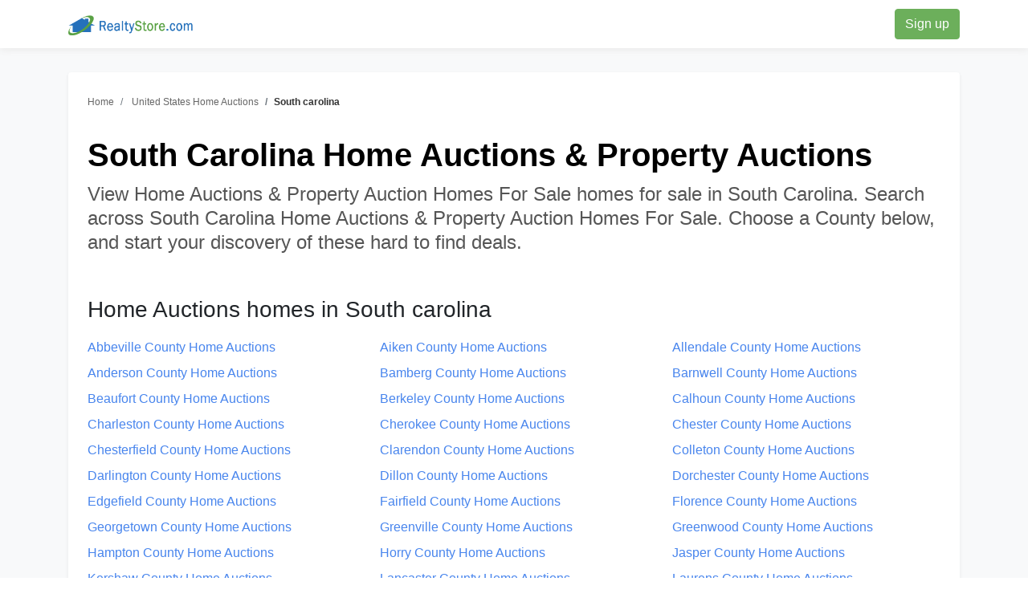

--- FILE ---
content_type: text/html; charset=iso-8859-1
request_url: https://www.realtystore.com/home-search/auction-foreclosed/south-carolina.htm
body_size: 4940
content:
<!DOCTYPE html>

<html itemscope="" itemtype="http://schema.org/Organization" xmlns="http://www.w3.org/1999/xhtml" lang="en">

<head>
    
    
        
            <title>South Carolina Home Auctions | South Carolina Property Auctions | RealtyStore.com</title>
            <meta name="description" content="View Home Auctions in South Carolina. Inventory Updated: Daily. RealtyStore.com offers the largest database of Home Auctions listings. Search for your dream home today!" />
            <meta name="title" content="South Carolina Home Auctions | South Carolina Property Auctions | RealtyStore.com" />
            
            
            
            <meta name="keywords" content="South carolina Foreclosures, Pre-Foreclosures, Foreclosures for Sale, South carolina REO Properties, South carolina real estate listings, auctions, foreclosed properties, hud, bank owned, short sale homes" />
            <meta itemprop="name" content="South carolina Home Auctions Homes" />
            <meta name="robots" content="INDEX, FOLLOW" />
            <meta name="author" content="Home Auctions Home Listings - RealtyStore" />
            <meta name="Copyright" content="Copyright © 2019 RealtyStore" />
        
    
    
    <link rel="canonical" href="https://www.realtystore.com/home-search/auction-foreclosed/south-carolina.htm" />


    <meta http-equiv="cleartype" content="on" />
    <meta name="MobileOptimized" content="320" />
    <meta name="HandheldFriendly" content="True" />
    <meta name="apple-mobile-web-app-capable" content="yes" />
    <meta name="format-detection" content="telephone=no" />
    <meta name="viewport" content="width=device-width, initial-scale=1.0, user-scalable=no" />
    <meta charset="utf-8" />
    <meta http-equiv="X-UA-Compatible" content="IE=edge" />
    
    <script src="https://ajax.googleapis.com/ajax/libs/jquery/3.4.1/jquery.min.js"></script>
    <script src="/guest/rjs/script.js"></script>
    
    <!--[if lt IE 9]>
    <script src="https://oss.maxcdn.com/libs/html5shiv/3.7.0/html5shiv.js"></script>
    <script src="https://oss.maxcdn.com/libs/respond.js/1.4.2/respond.min.js"></script>
    <![endif]-->
    <link rel="stylesheet" href="https://stackpath.bootstrapcdn.com/bootstrap/4.3.1/css/bootstrap.min.css" integrity="sha384-ggOyR0iXCbMQv3Xipma34MD+dH/1fQ784/j6cY/iJTQUOhcWr7x9JvoRxT2MZw1T" crossorigin="anonymous" />
    <link rel="stylesheet" href="/guest/rcss/layouts/main-seo/directory.css" />
    <link rel="stylesheet" href="/guest/rcss/themes/main-seo.css" />
    <link rel="stylesheet" href="/guest/rcss/colors/blue-green-seo.css" />
    
</head>

<body class="page directory">

    
    <nav class="navbar navbar-default">
    <div class="container">
        <div class="navbar-header">
            <a class="navbar-brand" href="" rel="nofollow">
                <img src="/guest/resources/site/images/logo.png" class="img-responsive logo" alt="RealtyStore.com" />
            </a>
        </div>
        <a href="/register.html" role="button" class="btn btn-primary navbar-btn pull-right" rel="nofollow">Sign up</a>
    </div>
</nav>
    

    
    <main class="main-content main-content-seo bg-light">
        <div class="container">
            <div class="row">
                <div class="col-sm-12">
                    <div class="content-inner sale-type bg-white py-3 px-4 rounded shadow-sm">
                        <div class="home-search seo-breadcrumbs">
                            <ol class="breadcrumb" itemscope="" itemtype="http://schema.org/BreadcrumbList">
                                <li class="breadcrumb-item" itemprop="itemListElement" itemscope="" itemtype="http://schema.org/ListItem">
                                    <a itemprop="item" href="https://www.realtystore.com">
                                        <span itemprop="name">Home</span>
                                    </a>
                                    <meta itemprop="position" content="1" />
                                </li>
                                <li class="breadcrumb-item" itemprop="itemListElement" itemscope="" itemtype="http://schema.org/ListItem">
                                    <a itemprop="item" href="https://www.realtystore.com/home-search/auction-foreclosed.html">
                                        <span itemprop="name">United States Home Auctions</span>
                                    </a>
                                    <meta itemprop="position" content="2" />
                                </li>
                                <li class="breadcrumb-item active">South carolina</li>
                            </ol>
                        </div>
                        
                        <div itemscope="" itemtype="http://schema.org/PostalAddress">
                            <h1><span itemprop="addressRegion">South Carolina  Home Auctions &amp; Property Auctions</span></h1>
                            
                            <h2>View Home Auctions &amp; Property Auction Homes For Sale homes for sale in South Carolina. Search across South Carolina Home Auctions &amp; Property Auction Homes For Sale. Choose a County below, and start your discovery of these hard to find deals.</h2>
                            

                    		<span itemprop="geo" itemscope="" itemtype="http://schema.org/GeoCoordinates">
                    			<meta itemprop="latitude" content="36.7783" />
                    			<meta itemprop="longitude" content="119.4179" />
                    		</span>
                        </div>
                        
                        
                        <!-- <div class="sale-type-info" itemscope="" itemtype="http://schema.org/Place"> -->
                            
                            <!-- <p>{Brand} has a wide range of homes for sale in {state}. Find homes in pre-foreclosures status, foreclosure, auction or bank-owned properties that at affordable prices. Currently there are {number of homes listed for sale in state} homes listed for sale in {state}. Among these homes for sale the median home price in {state} is {median home price in state}. The types of homes for sale include multi-unit homes, single-family homes, condominiums, townhomes, and mobile homes. In the past week {# of homes sold in the past week} homes sold in {state} for an average price of {average price of homes sold in the past week}. This is a difference of {% difference between home sales for the past week in last year versus home sales in this week}% in home sales from last year to this year. The highest concentration of homes for sale is in {city with highest amount of listings}. The median price of homes in {city with highest amount of listings} is {median price of homes in city with highest amount of listings}. </p> -->
                        <!-- </div> -->
                        
                        <div itemscope="" itemtype="http://schema.org/Place" class="pt-4">
                            <h3 itemscope="" itemtype="http://schema.org/PostalAddress" class="mb-3"><span title="Home Auctions Homes in South carolina">Home Auctions homes</span> in <span itemprop="addressRegion" title="South carolina Home Auctions">South carolina</span></h3>

                            <ul class="row list-unstyled mb-0" itemscope="" itemtype="http://schema.org/PostalAddress">
                                <li class="col-sm-6 col-xl-4 pb-3 pb-sm-2 text-capitalize">
                                    <a href="https://www.realtystore.com/foreclosures/south-carolina-foreclosure-auctions/abbeville-county.htm" title="Abbeville County Home Auctions"><span itemprop="addressLocality">Abbeville County</span> <span>Home Auctions</span></a>
                                </li>
                                <li class="col-sm-6 col-xl-4 pb-3 pb-sm-2 text-capitalize">
                                    <a href="https://www.realtystore.com/foreclosures/south-carolina-foreclosure-auctions/aiken-county.htm" title="Aiken County Home Auctions"><span itemprop="addressLocality">Aiken County</span> <span>Home Auctions</span></a>
                                </li>
                                <li class="col-sm-6 col-xl-4 pb-3 pb-sm-2 text-capitalize">
                                    <a href="https://www.realtystore.com/foreclosures/south-carolina-foreclosure-auctions/allendale-county.htm" title="Allendale County Home Auctions"><span itemprop="addressLocality">Allendale County</span> <span>Home Auctions</span></a>
                                </li>
                                <li class="col-sm-6 col-xl-4 pb-3 pb-sm-2 text-capitalize">
                                    <a href="https://www.realtystore.com/foreclosures/south-carolina-foreclosure-auctions/anderson-county.htm" title="Anderson County Home Auctions"><span itemprop="addressLocality">Anderson County</span> <span>Home Auctions</span></a>
                                </li>
                                <li class="col-sm-6 col-xl-4 pb-3 pb-sm-2 text-capitalize">
                                    <a href="https://www.realtystore.com/foreclosures/south-carolina-foreclosure-auctions/bamberg-county.htm" title="Bamberg County Home Auctions"><span itemprop="addressLocality">Bamberg County</span> <span>Home Auctions</span></a>
                                </li>
                                <li class="col-sm-6 col-xl-4 pb-3 pb-sm-2 text-capitalize">
                                    <a href="https://www.realtystore.com/foreclosures/south-carolina-foreclosure-auctions/barnwell-county.htm" title="Barnwell County Home Auctions"><span itemprop="addressLocality">Barnwell County</span> <span>Home Auctions</span></a>
                                </li>
                                <li class="col-sm-6 col-xl-4 pb-3 pb-sm-2 text-capitalize">
                                    <a href="https://www.realtystore.com/foreclosures/south-carolina-foreclosure-auctions/beaufort-county.htm" title="Beaufort County Home Auctions"><span itemprop="addressLocality">Beaufort County</span> <span>Home Auctions</span></a>
                                </li>
                                <li class="col-sm-6 col-xl-4 pb-3 pb-sm-2 text-capitalize">
                                    <a href="https://www.realtystore.com/foreclosures/south-carolina-foreclosure-auctions/berkeley-county.htm" title="Berkeley County Home Auctions"><span itemprop="addressLocality">Berkeley County</span> <span>Home Auctions</span></a>
                                </li>
                                <li class="col-sm-6 col-xl-4 pb-3 pb-sm-2 text-capitalize">
                                    <a href="https://www.realtystore.com/foreclosures/south-carolina-foreclosure-auctions/calhoun-county.htm" title="Calhoun County Home Auctions"><span itemprop="addressLocality">Calhoun County</span> <span>Home Auctions</span></a>
                                </li>
                                <li class="col-sm-6 col-xl-4 pb-3 pb-sm-2 text-capitalize">
                                    <a href="https://www.realtystore.com/foreclosures/south-carolina-foreclosure-auctions/charleston-county.htm" title="Charleston County Home Auctions"><span itemprop="addressLocality">Charleston County</span> <span>Home Auctions</span></a>
                                </li>
                                <li class="col-sm-6 col-xl-4 pb-3 pb-sm-2 text-capitalize">
                                    <a href="https://www.realtystore.com/foreclosures/south-carolina-foreclosure-auctions/cherokee-county.htm" title="Cherokee County Home Auctions"><span itemprop="addressLocality">Cherokee County</span> <span>Home Auctions</span></a>
                                </li>
                                <li class="col-sm-6 col-xl-4 pb-3 pb-sm-2 text-capitalize">
                                    <a href="https://www.realtystore.com/foreclosures/south-carolina-foreclosure-auctions/chester-county.htm" title="Chester County Home Auctions"><span itemprop="addressLocality">Chester County</span> <span>Home Auctions</span></a>
                                </li>
                                <li class="col-sm-6 col-xl-4 pb-3 pb-sm-2 text-capitalize">
                                    <a href="https://www.realtystore.com/foreclosures/south-carolina-foreclosure-auctions/chesterfield-county.htm" title="Chesterfield County Home Auctions"><span itemprop="addressLocality">Chesterfield County</span> <span>Home Auctions</span></a>
                                </li>
                                <li class="col-sm-6 col-xl-4 pb-3 pb-sm-2 text-capitalize">
                                    <a href="https://www.realtystore.com/foreclosures/south-carolina-foreclosure-auctions/clarendon-county.htm" title="Clarendon County Home Auctions"><span itemprop="addressLocality">Clarendon County</span> <span>Home Auctions</span></a>
                                </li>
                                <li class="col-sm-6 col-xl-4 pb-3 pb-sm-2 text-capitalize">
                                    <a href="https://www.realtystore.com/foreclosures/south-carolina-foreclosure-auctions/colleton-county.htm" title="Colleton County Home Auctions"><span itemprop="addressLocality">Colleton County</span> <span>Home Auctions</span></a>
                                </li>
                                <li class="col-sm-6 col-xl-4 pb-3 pb-sm-2 text-capitalize">
                                    <a href="https://www.realtystore.com/foreclosures/south-carolina-foreclosure-auctions/darlington-county.htm" title="Darlington County Home Auctions"><span itemprop="addressLocality">Darlington County</span> <span>Home Auctions</span></a>
                                </li>
                                <li class="col-sm-6 col-xl-4 pb-3 pb-sm-2 text-capitalize">
                                    <a href="https://www.realtystore.com/foreclosures/south-carolina-foreclosure-auctions/dillon-county.htm" title="Dillon County Home Auctions"><span itemprop="addressLocality">Dillon County</span> <span>Home Auctions</span></a>
                                </li>
                                <li class="col-sm-6 col-xl-4 pb-3 pb-sm-2 text-capitalize">
                                    <a href="https://www.realtystore.com/foreclosures/south-carolina-foreclosure-auctions/dorchester-county.htm" title="Dorchester County Home Auctions"><span itemprop="addressLocality">Dorchester County</span> <span>Home Auctions</span></a>
                                </li>
                                <li class="col-sm-6 col-xl-4 pb-3 pb-sm-2 text-capitalize">
                                    <a href="https://www.realtystore.com/foreclosures/south-carolina-foreclosure-auctions/edgefield-county.htm" title="Edgefield County Home Auctions"><span itemprop="addressLocality">Edgefield County</span> <span>Home Auctions</span></a>
                                </li>
                                <li class="col-sm-6 col-xl-4 pb-3 pb-sm-2 text-capitalize">
                                    <a href="https://www.realtystore.com/foreclosures/south-carolina-foreclosure-auctions/fairfield-county.htm" title="Fairfield County Home Auctions"><span itemprop="addressLocality">Fairfield County</span> <span>Home Auctions</span></a>
                                </li>
                                <li class="col-sm-6 col-xl-4 pb-3 pb-sm-2 text-capitalize">
                                    <a href="https://www.realtystore.com/foreclosures/south-carolina-foreclosure-auctions/florence-county.htm" title="Florence County Home Auctions"><span itemprop="addressLocality">Florence County</span> <span>Home Auctions</span></a>
                                </li>
                                <li class="col-sm-6 col-xl-4 pb-3 pb-sm-2 text-capitalize">
                                    <a href="https://www.realtystore.com/foreclosures/south-carolina-foreclosure-auctions/georgetown-county.htm" title="Georgetown County Home Auctions"><span itemprop="addressLocality">Georgetown County</span> <span>Home Auctions</span></a>
                                </li>
                                <li class="col-sm-6 col-xl-4 pb-3 pb-sm-2 text-capitalize">
                                    <a href="https://www.realtystore.com/foreclosures/south-carolina-foreclosure-auctions/greenville-county.htm" title="Greenville County Home Auctions"><span itemprop="addressLocality">Greenville County</span> <span>Home Auctions</span></a>
                                </li>
                                <li class="col-sm-6 col-xl-4 pb-3 pb-sm-2 text-capitalize">
                                    <a href="https://www.realtystore.com/foreclosures/south-carolina-foreclosure-auctions/greenwood-county.htm" title="Greenwood County Home Auctions"><span itemprop="addressLocality">Greenwood County</span> <span>Home Auctions</span></a>
                                </li>
                                <li class="col-sm-6 col-xl-4 pb-3 pb-sm-2 text-capitalize">
                                    <a href="https://www.realtystore.com/foreclosures/south-carolina-foreclosure-auctions/hampton-county.htm" title="Hampton County Home Auctions"><span itemprop="addressLocality">Hampton County</span> <span>Home Auctions</span></a>
                                </li>
                                <li class="col-sm-6 col-xl-4 pb-3 pb-sm-2 text-capitalize">
                                    <a href="https://www.realtystore.com/foreclosures/south-carolina-foreclosure-auctions/horry-county.htm" title="Horry County Home Auctions"><span itemprop="addressLocality">Horry County</span> <span>Home Auctions</span></a>
                                </li>
                                <li class="col-sm-6 col-xl-4 pb-3 pb-sm-2 text-capitalize">
                                    <a href="https://www.realtystore.com/foreclosures/south-carolina-foreclosure-auctions/jasper-county.htm" title="Jasper County Home Auctions"><span itemprop="addressLocality">Jasper County</span> <span>Home Auctions</span></a>
                                </li>
                                <li class="col-sm-6 col-xl-4 pb-3 pb-sm-2 text-capitalize">
                                    <a href="https://www.realtystore.com/foreclosures/south-carolina-foreclosure-auctions/kershaw-county.htm" title="Kershaw County Home Auctions"><span itemprop="addressLocality">Kershaw County</span> <span>Home Auctions</span></a>
                                </li>
                                <li class="col-sm-6 col-xl-4 pb-3 pb-sm-2 text-capitalize">
                                    <a href="https://www.realtystore.com/foreclosures/south-carolina-foreclosure-auctions/lancaster-county.htm" title="Lancaster County Home Auctions"><span itemprop="addressLocality">Lancaster County</span> <span>Home Auctions</span></a>
                                </li>
                                <li class="col-sm-6 col-xl-4 pb-3 pb-sm-2 text-capitalize">
                                    <a href="https://www.realtystore.com/foreclosures/south-carolina-foreclosure-auctions/laurens-county.htm" title="Laurens County Home Auctions"><span itemprop="addressLocality">Laurens County</span> <span>Home Auctions</span></a>
                                </li>
                                <li class="col-sm-6 col-xl-4 pb-3 pb-sm-2 text-capitalize">
                                    <a href="https://www.realtystore.com/foreclosures/south-carolina-foreclosure-auctions/lee-county.htm" title="Lee County Home Auctions"><span itemprop="addressLocality">Lee County</span> <span>Home Auctions</span></a>
                                </li>
                                <li class="col-sm-6 col-xl-4 pb-3 pb-sm-2 text-capitalize">
                                    <a href="https://www.realtystore.com/foreclosures/south-carolina-foreclosure-auctions/lexington-county.htm" title="Lexington County Home Auctions"><span itemprop="addressLocality">Lexington County</span> <span>Home Auctions</span></a>
                                </li>
                                <li class="col-sm-6 col-xl-4 pb-3 pb-sm-2 text-capitalize">
                                    <a href="https://www.realtystore.com/foreclosures/south-carolina-foreclosure-auctions/marion-county.htm" title="Marion County Home Auctions"><span itemprop="addressLocality">Marion County</span> <span>Home Auctions</span></a>
                                </li>
                                <li class="col-sm-6 col-xl-4 pb-3 pb-sm-2 text-capitalize">
                                    <a href="https://www.realtystore.com/foreclosures/south-carolina-foreclosure-auctions/marlboro-county.htm" title="Marlboro County Home Auctions"><span itemprop="addressLocality">Marlboro County</span> <span>Home Auctions</span></a>
                                </li>
                                <li class="col-sm-6 col-xl-4 pb-3 pb-sm-2 text-capitalize">
                                    <a href="https://www.realtystore.com/foreclosures/south-carolina-foreclosure-auctions/mccormick-county.htm" title="Mccormick County Home Auctions"><span itemprop="addressLocality">Mccormick County</span> <span>Home Auctions</span></a>
                                </li>
                                <li class="col-sm-6 col-xl-4 pb-3 pb-sm-2 text-capitalize">
                                    <a href="https://www.realtystore.com/foreclosures/south-carolina-foreclosure-auctions/newberry-county.htm" title="Newberry County Home Auctions"><span itemprop="addressLocality">Newberry County</span> <span>Home Auctions</span></a>
                                </li>
                                <li class="col-sm-6 col-xl-4 pb-3 pb-sm-2 text-capitalize">
                                    <a href="https://www.realtystore.com/foreclosures/south-carolina-foreclosure-auctions/oconee-county.htm" title="Oconee County Home Auctions"><span itemprop="addressLocality">Oconee County</span> <span>Home Auctions</span></a>
                                </li>
                                <li class="col-sm-6 col-xl-4 pb-3 pb-sm-2 text-capitalize">
                                    <a href="https://www.realtystore.com/foreclosures/south-carolina-foreclosure-auctions/orangeburg-county.htm" title="Orangeburg County Home Auctions"><span itemprop="addressLocality">Orangeburg County</span> <span>Home Auctions</span></a>
                                </li>
                                <li class="col-sm-6 col-xl-4 pb-3 pb-sm-2 text-capitalize">
                                    <a href="https://www.realtystore.com/foreclosures/south-carolina-foreclosure-auctions/pickens-county.htm" title="Pickens County Home Auctions"><span itemprop="addressLocality">Pickens County</span> <span>Home Auctions</span></a>
                                </li>
                                <li class="col-sm-6 col-xl-4 pb-3 pb-sm-2 text-capitalize">
                                    <a href="https://www.realtystore.com/foreclosures/south-carolina-foreclosure-auctions/richland-county.htm" title="Richland County Home Auctions"><span itemprop="addressLocality">Richland County</span> <span>Home Auctions</span></a>
                                </li>
                                <li class="col-sm-6 col-xl-4 pb-3 pb-sm-2 text-capitalize">
                                    <a href="https://www.realtystore.com/foreclosures/south-carolina-foreclosure-auctions/saluda-county.htm" title="Saluda County Home Auctions"><span itemprop="addressLocality">Saluda County</span> <span>Home Auctions</span></a>
                                </li>
                                <li class="col-sm-6 col-xl-4 pb-3 pb-sm-2 text-capitalize">
                                    <a href="https://www.realtystore.com/foreclosures/south-carolina-foreclosure-auctions/spartanburg-county.htm" title="Spartanburg County Home Auctions"><span itemprop="addressLocality">Spartanburg County</span> <span>Home Auctions</span></a>
                                </li>
                                <li class="col-sm-6 col-xl-4 pb-3 pb-sm-2 text-capitalize">
                                    <a href="https://www.realtystore.com/foreclosures/south-carolina-foreclosure-auctions/sumter-county.htm" title="Sumter County Home Auctions"><span itemprop="addressLocality">Sumter County</span> <span>Home Auctions</span></a>
                                </li>
                                <li class="col-sm-6 col-xl-4 pb-3 pb-sm-2 text-capitalize">
                                    <a href="https://www.realtystore.com/foreclosures/south-carolina-foreclosure-auctions/union-county.htm" title="Union County Home Auctions"><span itemprop="addressLocality">Union County</span> <span>Home Auctions</span></a>
                                </li>
                                <li class="col-sm-6 col-xl-4 pb-3 pb-sm-2 text-capitalize">
                                    <a href="https://www.realtystore.com/foreclosures/south-carolina-foreclosure-auctions/williamsburg-county.htm" title="Williamsburg County Home Auctions"><span itemprop="addressLocality">Williamsburg County</span> <span>Home Auctions</span></a>
                                </li>
                                <li class="col-sm-6 col-xl-4 pb-3 pb-sm-2 text-capitalize">
                                    <a href="https://www.realtystore.com/foreclosures/south-carolina-foreclosure-auctions/york-county.htm" title="York County Home Auctions"><span itemprop="addressLocality">York County</span> <span>Home Auctions</span></a>
                                </li>
                            </ul>
                        </div>

                        <div itemscope="" itemtype="http://schema.org/Place" class="pt-4">
                            <h3 itemscope="" itemtype="http://schema.org/PostalAddress" class="mb-3"><span title="Home Auctions Homes in South carolina">Home Auctions homes</span> from top cities in <span itemprop="addressRegion" title="South carolina Home Auctions">South carolina</span></h3>

                            <ul class="row list-unstyled mb-0" itemscope="" itemtype="http://schema.org/PostalAddress">
                                <li class="col-sm-6 col-xl-4 pb-3 pb-sm-2 text-capitalize">
                                    <a href="https://www.realtystore.com/foreclosures/south-carolina-foreclosure-auctions/aiken.htm" title="Aiken Home Auctions"><span itemprop="addressLocality">Aiken</span> <span>Home Auctions</span></a>
                                </li>
                                <li class="col-sm-6 col-xl-4 pb-3 pb-sm-2 text-capitalize">
                                    <a href="https://www.realtystore.com/foreclosures/south-carolina-foreclosure-auctions/anderson.htm" title="Anderson Home Auctions"><span itemprop="addressLocality">Anderson</span> <span>Home Auctions</span></a>
                                </li>
                                <li class="col-sm-6 col-xl-4 pb-3 pb-sm-2 text-capitalize">
                                    <a href="https://www.realtystore.com/foreclosures/south-carolina-foreclosure-auctions/beaufort.htm" title="Beaufort Home Auctions"><span itemprop="addressLocality">Beaufort</span> <span>Home Auctions</span></a>
                                </li>
                                <li class="col-sm-6 col-xl-4 pb-3 pb-sm-2 text-capitalize">
                                    <a href="https://www.realtystore.com/foreclosures/south-carolina-foreclosure-auctions/bluffton.htm" title="Bluffton Home Auctions"><span itemprop="addressLocality">Bluffton</span> <span>Home Auctions</span></a>
                                </li>
                                <li class="col-sm-6 col-xl-4 pb-3 pb-sm-2 text-capitalize">
                                    <a href="https://www.realtystore.com/foreclosures/south-carolina-foreclosure-auctions/charleston.htm" title="Charleston Home Auctions"><span itemprop="addressLocality">Charleston</span> <span>Home Auctions</span></a>
                                </li>
                                <li class="col-sm-6 col-xl-4 pb-3 pb-sm-2 text-capitalize">
                                    <a href="https://www.realtystore.com/foreclosures/south-carolina-foreclosure-auctions/clemson.htm" title="Clemson Home Auctions"><span itemprop="addressLocality">Clemson</span> <span>Home Auctions</span></a>
                                </li>
                                <li class="col-sm-6 col-xl-4 pb-3 pb-sm-2 text-capitalize">
                                    <a href="https://www.realtystore.com/foreclosures/south-carolina-foreclosure-auctions/columbia.htm" title="Columbia Home Auctions"><span itemprop="addressLocality">Columbia</span> <span>Home Auctions</span></a>
                                </li>
                                <li class="col-sm-6 col-xl-4 pb-3 pb-sm-2 text-capitalize">
                                    <a href="https://www.realtystore.com/foreclosures/south-carolina-foreclosure-auctions/conway.htm" title="Conway Home Auctions"><span itemprop="addressLocality">Conway</span> <span>Home Auctions</span></a>
                                </li>
                                <li class="col-sm-6 col-xl-4 pb-3 pb-sm-2 text-capitalize">
                                    <a href="https://www.realtystore.com/foreclosures/south-carolina-foreclosure-auctions/daniel-island.htm" title="Daniel island Home Auctions"><span itemprop="addressLocality">Daniel island</span> <span>Home Auctions</span></a>
                                </li>
                                <li class="col-sm-6 col-xl-4 pb-3 pb-sm-2 text-capitalize">
                                    <a href="https://www.realtystore.com/foreclosures/south-carolina-foreclosure-auctions/florence.htm" title="Florence Home Auctions"><span itemprop="addressLocality">Florence</span> <span>Home Auctions</span></a>
                                </li>
                                <li class="col-sm-6 col-xl-4 pb-3 pb-sm-2 text-capitalize">
                                    <a href="https://www.realtystore.com/foreclosures/south-carolina-foreclosure-auctions/fort-mill.htm" title="Fort mill Home Auctions"><span itemprop="addressLocality">Fort mill</span> <span>Home Auctions</span></a>
                                </li>
                                <li class="col-sm-6 col-xl-4 pb-3 pb-sm-2 text-capitalize">
                                    <a href="https://www.realtystore.com/foreclosures/south-carolina-foreclosure-auctions/goose-creek.htm" title="Goose creek Home Auctions"><span itemprop="addressLocality">Goose creek</span> <span>Home Auctions</span></a>
                                </li>
                                <li class="col-sm-6 col-xl-4 pb-3 pb-sm-2 text-capitalize">
                                    <a href="https://www.realtystore.com/foreclosures/south-carolina-foreclosure-auctions/greenville.htm" title="Greenville Home Auctions"><span itemprop="addressLocality">Greenville</span> <span>Home Auctions</span></a>
                                </li>
                                <li class="col-sm-6 col-xl-4 pb-3 pb-sm-2 text-capitalize">
                                    <a href="https://www.realtystore.com/foreclosures/south-carolina-foreclosure-auctions/greer.htm" title="Greer Home Auctions"><span itemprop="addressLocality">Greer</span> <span>Home Auctions</span></a>
                                </li>
                                <li class="col-sm-6 col-xl-4 pb-3 pb-sm-2 text-capitalize">
                                    <a href="https://www.realtystore.com/foreclosures/south-carolina-foreclosure-auctions/irmo.htm" title="Irmo Home Auctions"><span itemprop="addressLocality">Irmo</span> <span>Home Auctions</span></a>
                                </li>
                                <li class="col-sm-6 col-xl-4 pb-3 pb-sm-2 text-capitalize">
                                    <a href="https://www.realtystore.com/foreclosures/south-carolina-foreclosure-auctions/johns-island.htm" title="Johns island Home Auctions"><span itemprop="addressLocality">Johns island</span> <span>Home Auctions</span></a>
                                </li>
                                <li class="col-sm-6 col-xl-4 pb-3 pb-sm-2 text-capitalize">
                                    <a href="https://www.realtystore.com/foreclosures/south-carolina-foreclosure-auctions/ladson.htm" title="Ladson Home Auctions"><span itemprop="addressLocality">Ladson</span> <span>Home Auctions</span></a>
                                </li>
                                <li class="col-sm-6 col-xl-4 pb-3 pb-sm-2 text-capitalize">
                                    <a href="https://www.realtystore.com/foreclosures/south-carolina-foreclosure-auctions/little-river.htm" title="Little river Home Auctions"><span itemprop="addressLocality">Little river</span> <span>Home Auctions</span></a>
                                </li>
                                <li class="col-sm-6 col-xl-4 pb-3 pb-sm-2 text-capitalize">
                                    <a href="https://www.realtystore.com/foreclosures/south-carolina-foreclosure-auctions/mount-pleasant.htm" title="Mount pleasant Home Auctions"><span itemprop="addressLocality">Mount pleasant</span> <span>Home Auctions</span></a>
                                </li>
                                <li class="col-sm-6 col-xl-4 pb-3 pb-sm-2 text-capitalize">
                                    <a href="https://www.realtystore.com/foreclosures/south-carolina-foreclosure-auctions/murrells-inlet.htm" title="Murrells inlet Home Auctions"><span itemprop="addressLocality">Murrells inlet</span> <span>Home Auctions</span></a>
                                </li>
                                <li class="col-sm-6 col-xl-4 pb-3 pb-sm-2 text-capitalize">
                                    <a href="https://www.realtystore.com/foreclosures/south-carolina-foreclosure-auctions/myrtle-beach.htm" title="Myrtle beach Home Auctions"><span itemprop="addressLocality">Myrtle beach</span> <span>Home Auctions</span></a>
                                </li>
                                <li class="col-sm-6 col-xl-4 pb-3 pb-sm-2 text-capitalize">
                                    <a href="https://www.realtystore.com/foreclosures/south-carolina-foreclosure-auctions/north-charleston.htm" title="North charleston Home Auctions"><span itemprop="addressLocality">North charleston</span> <span>Home Auctions</span></a>
                                </li>
                                <li class="col-sm-6 col-xl-4 pb-3 pb-sm-2 text-capitalize">
                                    <a href="https://www.realtystore.com/foreclosures/south-carolina-foreclosure-auctions/north-myrtle-beach.htm" title="North myrtle beach Home Auctions"><span itemprop="addressLocality">North myrtle beach</span> <span>Home Auctions</span></a>
                                </li>
                                <li class="col-sm-6 col-xl-4 pb-3 pb-sm-2 text-capitalize">
                                    <a href="https://www.realtystore.com/foreclosures/south-carolina-foreclosure-auctions/rock-hill.htm" title="Rock hill Home Auctions"><span itemprop="addressLocality">Rock hill</span> <span>Home Auctions</span></a>
                                </li>
                                <li class="col-sm-6 col-xl-4 pb-3 pb-sm-2 text-capitalize">
                                    <a href="https://www.realtystore.com/foreclosures/south-carolina-foreclosure-auctions/simpsonville.htm" title="Simpsonville Home Auctions"><span itemprop="addressLocality">Simpsonville</span> <span>Home Auctions</span></a>
                                </li>
                                <li class="col-sm-6 col-xl-4 pb-3 pb-sm-2 text-capitalize">
                                    <a href="https://www.realtystore.com/foreclosures/south-carolina-foreclosure-auctions/spartanburg.htm" title="Spartanburg Home Auctions"><span itemprop="addressLocality">Spartanburg</span> <span>Home Auctions</span></a>
                                </li>
                                <li class="col-sm-6 col-xl-4 pb-3 pb-sm-2 text-capitalize">
                                    <a href="https://www.realtystore.com/foreclosures/south-carolina-foreclosure-auctions/summerville.htm" title="Summerville Home Auctions"><span itemprop="addressLocality">Summerville</span> <span>Home Auctions</span></a>
                                </li>
                                <li class="col-sm-6 col-xl-4 pb-3 pb-sm-2 text-capitalize">
                                    <a href="https://www.realtystore.com/foreclosures/south-carolina-foreclosure-auctions/sumter.htm" title="Sumter Home Auctions"><span itemprop="addressLocality">Sumter</span> <span>Home Auctions</span></a>
                                </li>
                                <li class="col-sm-6 col-xl-4 pb-3 pb-sm-2 text-capitalize">
                                    <a href="https://www.realtystore.com/foreclosures/south-carolina-foreclosure-auctions/taylors.htm" title="Taylors Home Auctions"><span itemprop="addressLocality">Taylors</span> <span>Home Auctions</span></a>
                                </li>
                                <li class="col-sm-6 col-xl-4 pb-3 pb-sm-2 text-capitalize">
                                    <a href="https://www.realtystore.com/foreclosures/south-carolina-foreclosure-auctions/west-columbia.htm" title="West columbia Home Auctions"><span itemprop="addressLocality">West columbia</span> <span>Home Auctions</span></a>
                                </li>
                            </ul>
                        </div>
                    </div>
                </div>
            </div>
        </div>
    </main>
    

    
    
    <div class="footer">
        <div class="container">
            <div class="row">
                <div class="col-sm-12">
                    <p class="text-muted text-center small">Copyright &copy; 2026 - RealtyStore.com</p>
                    <div><p class="text-muted text-center small">CA DRE #02234374</p></div>
                    <p class="text-center">
                        <small>
                            
                            <a href="/contact-us.html">Contact Us</a> -
                            <a href="/privacy-policy.html" onclick="window.open(this.href,'footer','width=750,height=1000,scrollbars=yes'); return false;">Privacy Policy</a> -
                            <a href="/terms-of-use.html" onclick="window.open(this.href,'footer','width=1000,height=1000,scrollbars=yes'); return false;">Terms and Conditions</a>
                            
                            - <a href="/ccpa.html">Do Not Sell My Info</a>
                            - <a href="/sitemap.htm">Site Map</a>
                        </small>
                    </p>
                </div>
            </div>
        </div>
    </div>

    <script>
        var guest = true;
        
        var cleanSRPPath = '/foreclosures/property-search.htm';
        
    </script>
    <script>
        //Type Ahead Example
        $(".typeahead").hide();
        $("#seach-input").blur(function() {
            $(".typeahead").hide();
        });
        $("#seach-input").focus(function() {
            $(".typeahead").show();
        });

        // NiceSelct UI
        //$('.panel-mhp-search select').niceSelect();

        //Mobile Menu
        $(".toggle-site-menu").click(function () {
            $(".mobile-site-menu").fadeToggle();
            $(".toggle-site-menu .fa").toggleClass("fa-bars").toggleClass("fa-times");
        });
        $(".toggle-user-menu").click(function () {
            $(".mobile-user-menu").fadeToggle();
            $(".toggle-user-menu .fa").toggleClass("fa-user").toggleClass("fa-times");
        });

        //Carousel
        $(document).ready(function(){
            $('.smiliar-homes-carousel').bxSlider(bxSliderOption);
        });
        //Recently Viewd Ligthbox
        //$('#viewed-property').modal('show');
    </script>
    <script>
        /*<![CDATA[*/
        var windowPath = window.location.pathname.toLowerCase();
        if (guest && windowPath.indexOf("logout.htm") == -1 && windowPath.indexOf("login.htm") == -1 && windowPath != "/membersite/") {
            $(window).on('load', function () {
                var jLoggingUrl = "/jgenpxvat.gif";
                $.ajax({
                    url: jLoggingUrl,
                    type: 'GET',
                    crossDomain:true,
                    xhrFields: { withCredentials: true },
                    data: {
                        click_adid: getURLAdidParamWithAliases(),
                        dc: getURLParameter("dc"),
                        utm_source: getURLParameter("utm_source"),
                        utm_medium: getURLParameter("utm_medium"),
                        utm_term: getURLParameter("utm_term"),
                        utm_content: getURLParameter("utm_content"),
                        utm_id: getURLParameter("utm_id"),
                        utm_campaign: getURLParameter("utm_campaign"),
                        gclid: getURLParameter("gclid"),
                        deviceType: 'bot',
                        origin: "msite"
                    }
                });
            });
        }
        /*]]>*/
    </script>

    
        
    

    
            
        
    
        
        
        
    
    


    <div class="modal" id="alert-box" tabindex="-1" role="dialog" aria-labelledby="alert-box">
        <div class="modal-dialog">
            <div class="modal-content">
                <div class="modal-body text-center">
                    <p class="h4 strong">Oops! Please enter a valid search.</p>
                    <p class="h4">Try using one of the following search options:</p>
                    <ul class="text-left">
                        <li>76148 <span class="label label-info">ZIP</span></li>
                        <li>Watauga, Texas <span class="label label-info">City, State</span></li>
                        <li>Tarrant County, Texas <span class="label label-info">County, State</span></li>
                    </ul>
                </div>
                <div class="modal-footer">
                        <button type="button" class="btn btn-primary btn-lg center-block" data-dismiss="modal" id="btn-dismiss-alert">Ok, Try New Search</button>
                </div>
            </div>
        </div>
    </div>
    
            
        
    
    


    
</body>

</html>

--- FILE ---
content_type: text/css; charset=utf-8
request_url: https://www.realtystore.com/guest/rcss/layouts/main-seo/directory.css
body_size: 102
content:
/*!
* SEO DIRECTORY CSS
!*/

/* TEXT */
.directory h1 {
    font-weight: bold;
}

.directory h2 {
    margin-bottom: 25px;
    margin-top: 10px;
}

@media (max-width: 767px) {
    .directory h1 {
        margin-top: 0;
        margin-bottom: 5px;
    }
    .directory h2 {
        margin-top: 0;
        margin-bottom: 15px;
    }
}

@media (max-width: 767px) {
    .bg-light {
        background-color: #fff !important;
    }
    .content-inner {
        background-color: #fff;
    }
}

--- FILE ---
content_type: text/css; charset=utf-8
request_url: https://www.realtystore.com/guest/rcss/themes/main-seo.css
body_size: 723
content:
/*!
* SEO CSS
!*/

/* BODY */
body {
    font-family: 'Roboto', 'Open Sans', sans-serif;
}

/* TEXT */

h1 {
    color: #000;
    line-height: 1.2;
}

h2 {
    font-size: 24px;
    color: #555;
    line-height: 1.25;
}

h3 {
    line-height: 1.4;
}

p {
    color: #333;
}

@media (max-width: 767px) {
    h1 {
        font-size: 24px;
    }
    h2 {
        font-size: 18px;
    }
    h3 {
        font-size: 18px;
    }
}

/* BUTTONS */
.btn {
    transition: all ease-in-out .2s;
}

.btn:hover,
.btn:focus {
    transition: all ease-in-out .2s;
}

/* LOGO */
.logo {
    width: 155px;
}

/* NAVIGATION */
.navbar  {
    padding: 10px;
    min-height: 1px;
    margin: 0;
    background: #fff;
    position: relative;
    z-index: 500;
    border-radius: 0;
    border: 0;
    box-shadow: 0px 3px 8px 0px #ececec;
}

@media (max-width: 767px) {
    .navbar {
        padding: 10px 5px;
        border-bottom: 1px solid #ddd;
        box-shadow: none;
    }
    .navbar .navbar-header {
        display: inline-block;
    }
    
}

/* FOOTER */

.footer {
    padding-top: 30px;
    padding-bottom: 30px;
    border-top: 1px solid #e7e7e7;
    position: relative;
}

/* MAIN CONTENT */
.main-content {
    padding: 30px 0;
}

@media (max-width: 1199px) {
    .container {
        width: 100%;
    }
}

@media (max-width: 767px) {
    .main-content {
        padding: 0;
        background-color: #fff;
    }
    .content-inner {
        padding: 5px 0 !important;
        box-shadow: none !important;
        border: none;
    }
}

/* LISTS AND BREADCRUMBS */
ol.breadcrumb {
    background: transparent;
    padding-left: 0;
    padding-right: 0;
    font-size: 12px;
}

ol.breadcrumb a {
    color: #666;
}

ol.breadcrumb > .active {
    color: #333;
    font-weight: bold;
}

li {
    padding-bottom: 5px;
}

@media (max-width: 767px) {
    .seo-breadcrumbs {
        overflow-x: scroll;
        overflow-y: hidden;
        white-space: nowrap;
    }
    .seo-breadcrumbs ol.breadcrumb {
        flex-wrap: nowrap;
    }
    ol.breadcrumb {
        margin-bottom: 7px;
    }
}

/* LINKS */
.frag-seo-links ul li {
    font-size: .88rem;
}
@media (max-width: 767px) {
    .frag-seo-links {
        border-top: 1px solid #ccc;
    }
    a.col-sm-6 {
        display: block;
        padding: 0;
    }
}

--- FILE ---
content_type: text/css; charset=utf-8
request_url: https://www.realtystore.com/guest/rcss/colors/blue-green-seo.css
body_size: 231
content:
/*!
* BLUE-GREEN-SEO CSS
!*/
:root {
    --re-primary: #6caf5b;
 }
 

/* BACKGROUND */
.bg-primary {
   background: #2174bb !important;
}

/* BORDERS */
.border-primary {
    border-color: #2174bb !important;
}

/* BUTTONS */
.btn-primary {
   color: #fff;
   background: #6caf5b;
   border-color: #6caf5b;
}
.btn-primary:hover,
.btn-primary:focus,
.btn-primary:active,
.btn-primary.active {
   background: #348420;
   outline: none;
}

/* TEXT */
.text-primary {
    color: #2174bb !important;
}
footer a {
   color: #2174bb;
}
footer a:hover,
footer a:focus,
footer a.text-primary:hover,
footer a.text-primary:focus {
   color: #045193;
}

li a {
    color: #4885ed;
}

/* BADGE */
.badge-primary {
    background-color: #6caf5b;
    color: #fff;
}

/* PAGINIATION */
.pagination .page-item .page-link {
    color: #2174bb;
}
.pagination .page-item.active .page-link {
    background-color: #2174bb;
    color: #fff;
}